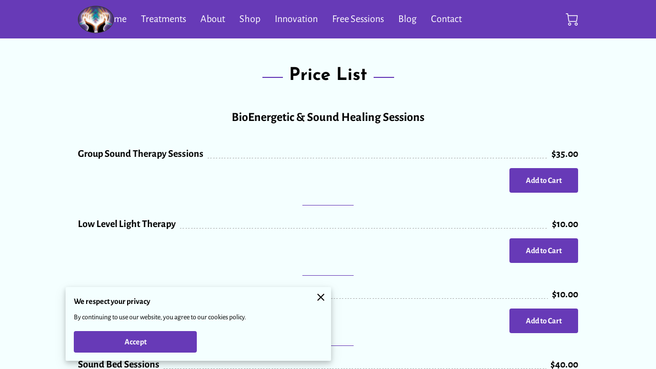

--- FILE ---
content_type: text/css
request_url: https://d.uenicontentcdn.com/ccards/ccards-min.css
body_size: 2472
content:
[data-template=modern] .content-cards-outer,[data-template=natural] .content-cards-outer,[data-template=neo] .content-cards-outer,[data-template=organic] .content-cards-outer{--default-cta-size:0.75rem;--default-cta-padding-block:0.75rem;--default-bdr-w:0px;--default-bdr-s:unset;--default-bdr-c:unset;--default-text-size:1rem;--default-cta-bdr-s:solid}.card-block:before,.content-cards-outer:before{content:"";display:block;position:absolute;top:0;left:0;height:100%}.card-block[data-url],.cta-block{cursor:pointer}[data-template=modern] .content-cards-outer,[data-template=neo] .content-cards-outer{--default-bg:var(--components-scroll-container-background, transparent);--default-block-bg:var(--content-blocks-item-background-color, transparent);--default-block-shadow:none;--default-block-radius:2px;--default-title-color:var(--colors-text, black);--default-title-size:2rem;--default-text-color:var(--colors-text, black);--default-block-pad-block:2rem;--default-block-pad-inline:2rem;--default-min-gap:2.75rem;--default-columns:4;--default-cta-padding-inline:1.375rem;--default-cta-bg:var(--components-button-primary-background, var(--colors-primary, black));--default-cta-radius:4px;--default-cta-bdr-w:1px;--default-cta-bdr-c:var(--components-button-primary-border-color);--default-cta-font-c:var(--components-button-primary-text-hover, #fff);--default-cta-font-w:900;--default-cta-shadow:var(--components-button-primary-shadow-hover)}[data-template=natural] .content-cards-outer,[data-template=organic] .content-cards-outer{--default-bg:var(--colors-background, transparent);--default-block-bg:var(--colors-background, transparent);--default-block-shadow:0px 15px 35px 0px rgba(0, 0, 0, 0.1);--default-block-radius:3px;--default-title-color:var(--colors-header-text, black);--default-title-size:1.5rem;--default-text-color:var(--colors-header-text, black);--default-block-pad-block:1.25rem;--default-block-pad-inline:1.5rem;--default-min-gap:1.5rem;--default-columns:3;--default-cta-bg:var(--components-secondary-button-background-color, var(--colors-primary, black));--default-cta-font-w:400;--default-cta-padding-inline:1.5rem;--default-cta-bdr-c:var(--components-secondary-button-border-color)}[data-template=natural] .content-cards-outer{--default-cta-radius:var(--components-secondary-button-border-radius);--default-cta-bdr-w:var(--components-secondary-button-border-width);--default-cta-font-c:var(--components-secondary-button-text-color);--default-cta-shadow:unset}[data-template=organic] .content-cards-outer{--default-cta-radius:4px;--default-cta-bdr-w:0px;--default-cta-font-c:var(--colors-primary);--default-cta-shadow:0px 7px 15px 0px rgba(30, 209, 178, 0.2)}[data-template=clarity] .content-cards-outer,[data-template=classic] .content-cards-outer{--default-bg:var(--components-widget-background, var(--colors-background, transparent));--default-block-bg:var(--colors-background-secondary, transparent);--default-block-shadow:0px 3px 9px 0px rgba(227, 222, 214, 0.51);--default-block-radius:0px;--default-title-color:var(--colors-text, black);--default-title-size:1.25rem;--default-title-color:var(--colors-text, black);--default-text-size:1rem;--default-block-pad-block:1.25rem;--default-block-pad-inline:1rem;--default-min-gap:1.5rem;--default-bdr-w:0px;--default-bdr-s:unset;--default-bdr-c:unset;--default-columns:3;--default-cta-padding-block:0.625rem;--default-cta-padding-inline:2rem;--default-cta-font-w:600;--default-cta-shadow:none}[data-template=classic] .content-cards-outer{--default-cta-bg:var(--colors-secondary);--default-cta-radius:0px;--default-cta-bdr-w:var(--components-button-border-width);--default-cta-bdr-s:solid;--default-cta-bdr-c:var(--colors-secondary);--default-cta-size:1rem;--default-cta-font-c:var(--colors-secondary-contrast)}[data-template=clarity] .content-cards-outer{--default-cta-bg:transparent;--default-cta-radius:4px;--default-cta-bdr-w:1px;--default-cta-bdr-s:solid;--default-cta-bdr-c:var(--colors-secondary);--default-cta-size:1.25rem;--default-cta-font-c:var(--colors-secondary)}[data-template=painter] .content-cards-outer,[data-template=serene] .content-cards-outer{--default-bg:var(--colors-background-primary, transparent);--default-block-bg:var(--colors-background, transparent);--default-title-color:var(--colors-text, black);--default-text-size:1rem;--default-min-gap:1.5rem;--default-columns:2;--default-cta-shadow:none;--default-cta-bdr-s:solid}[data-template=painter] .content-cards-outer{--default-block-shadow:unset;--default-block-radius:0px;--default-title-color:var(--colors-primary, black);--default-title-size:1.125rem;--default-block-pad-block:1.5rem;--default-block-pad-inline:1.5rem;--default-bdr-w:2px;--default-bdr-s:solid;--default-bdr-c:var(--colors-secondary, #f2f2f2);--default-cta-padding-block:1rem;--default-cta-padding-inline:5rem;--default-cta-bg:var(--components-button-primary-background);--default-cta-radius:var(--components-button-border-radius);--default-cta-bdr-w:var(--components-button-primary-border-width, 0px);--default-cta-bdr-c:var(--components-button-primary-border-color);--default-cta-size:1rem;--default-cta-font-c:var(--components-button-primary-text-color);--default-cta-font-w:700}[data-template=serene] .content-cards-outer{--default-block-shadow:0px 15px 35px 0px rgba(0, 0, 0, 0.1);--default-block-radius:3px;--default-title-color:var(--colors-text, black);--default-title-size:1.25rem;--default-block-pad-block:1.25rem;--default-block-pad-inline:1rem;--default-bdr-w:unset;--default-bdr-s:unset;--default-bdr-c:unset;--default-cta-padding-block:0.75rem;--default-cta-padding-inline:2rem;--default-cta-bg:transparent;--default-cta-radius:8px;--default-cta-bdr-w:1px;--default-cta-bdr-c:var(--colors-primary);--default-cta-size:1.125rem;--default-cta-font-c:var(--colors-primary);--default-cta-font-w:500}.content-cards-outer{--columns:var(--default-columns, 4);--columns-break:calc(var(--columns) / 2);--columns-mobile:1;--cards-min-gap:var(--default-min-gap, 1.25rem);--cards-inline-padding-mobile:1rem;--container-width:calc((100% - (var(--columns) - 1) * var(--cards-min-gap)) / var(--columns));--cards-justification:center;--container-padding:var(--container-padding-block) var(--container-padding-inline);--container-padding-block:4rem;--container-padding-inline:var(--cards-min-gap);--container-max-width:100%;--container-effect: ;--container-bg:var(--default-bg, transparent);--container-bg-attachment:unset;--container-bg-top:transparent;--container-bg-top-opacity:1;--container-bg-top-effect:var(--container-bg-effect);--container-bg-top-attachment:var(--container-bg-attachment);--container-min-height:auto;--card-block-padding:var(--card-block-padding-block) var(--card-block-padding-inline);--card-block-padding-block:var(--default-block-pad-block, 1.25rem);--card-block-padding-inline:var(--default-block-pad-inline, 1.25rem);--card-block-max-width:100%;--card-block-bg-color:var(--default-block-bg, white);--card-block-border:var(--card-block-border-width) var(--card-block-border-style) var(--card-block-border-color);--card-block-border-width:var(--default-bdr-w, 0px);--card-block-border-style:var(--default-bdr-s, solid);--card-block-border-color:var(--default-bdr-c, black);--card-block-border-radius:var(--default-block-radius, 4px);--card-block-shadow:var(--default-block-shadow, rgba(100, 100, 111, 0.2) 0px 7px 29px 0px);--block-url-hover-effect:none;--block-url-active-effect:none;--block-url-hover-shadow:rgba(100, 100, 111, 0.3) 0px 7px 29px 0px;--block-url-active-shadow:rgba(100, 100, 111, 0.1) 0px 7px 20px 0px;--card-block-fit:100%;--card-block-image-max-width:100%;--card-block-image-height:300px;--card-block-image-margin-btm:var(--card-block-title-margin-block, 10px);--card-block-title-margin-block:10px;--card-block-title-margin-inline:10px;--card-block-title-margin-bottom:var(--card-block-title-margin-block);--card-block-title-margin-top:var(--card-block-title-margin-block);--card-block-title-size:var(--default-title-size, 2rem);--card-block-title-font:var(--typography-heading-font, sans-serif);--card-block-title-color:var(--default-title-color, var(--colors-text, black));--card-block-title-weight:500;--card-block-paragraph-margin-block:10px;--card-block-paragraph-margin-inline:10px;--card-block-paragraph-margin-bottom:var(--card-block-paragraph-margin-block);--card-block-paragraph-margin-top:var(--card-block-paragraph-margin-block);--card-block-paragraph-size:var(--default-text-size, 1rem);--card-block-paragraph-font:var(--typography-regular-font, sans-serif);--card-block-paragraph-color:var(--default-title-color, var(--colors-text, black));--card-block-paragraph-weight:400;--cta-justification:center;--cta-min-gap:var(--default-min-gap, 1.25rem);--cta-container-padding:var(--cta-container-padding-block) var(--cta-container-padding-inline);--cta-container-padding-block:2rem;--cta-container-padding-inline:1rem;--cta-block-padding:var(--cta-block-padding-block) var(--cta-block-padding-inline);--cta-block-padding-block:var(--default-cta-padding-block, 1rem);--cta-block-padding-inline:var(--default-cta-padding-inline, 1.5rem);--cta-bg:var(--default-cta-bg, var(--default-block-bg, black));--cta-radius:var(--default-cta-radius, var(--default-block-radius, 4px));--cta-border:var(--cta-border-width) var(--cta-border-style) var(--cta-border-color);--cta-border-width:var(--default-cta-bdr-w, var(--default-bdr-w, 0px));--cta-border-style:var(--default-cta-bdr-s, var(--default-bdr-s, solid));--cta-border-color:var(--default-cta-bdr-c, black);--cta-font-size:var(--default-cta-size, var(--default-title-size, 2rem));--cta-font:var(--typography-regular-font, sans-serif);--cta-font-color:var(--default-cta-font-c, white);--cta-font-weight:var(--default-cta-font-w, 600);--cta-shadow:var(--default-cta-shadow, rgba(100, 100, 111, 0.2) 0px 7px 29px 0px);--cta-bg-hover:var(--cta-bg);--cta-font-color-hover:var(--cta-font-color);--cta-bg-active:var(--cta-bg);--cta-font-color-active:var(--cta-font-color);width:calc(100% - calc(2 * var(--container-padding-inline)));display:flex;flex-wrap:wrap;justify-content:var(--cards-justification);gap:var(--cards-min-gap);padding:var(--container-padding);position:relative;background:var(--container-bg);background-position:center;background-repeat:no-repeat;background-size:cover;background-attachment:var(--container-bg-attachment);filter:var(--container-effect)}.content-cards-outer:before{width:100%;background:var(--container-bg-top);background-position:center;background-repeat:no-repeat;background-size:cover;background-attachment:var(--container-bg-top-attachment);z-index:0;filter:var(--container-bg-top-effect);opacity:var(--container-bg-top-opacity)}.card-block,.card-block:before{background-color:var(--card-block-bg-color)}.content-cards-container{z-index:1;margin-inline:auto;width:calc(var(--card-block-max-width) * var(--columns));max-width:var(--container-max-width);display:flex;flex-wrap:wrap;justify-content:var(--cards-justification);gap:var(--cards-min-gap)}.card-container{display:flex;flex-direction:column;align-items:center;width:var(--container-width);max-width:calc(var(--card-block-max-width) - calc(calc(var(--columns) - 1) * var(--cards-min-gap)));min-height:var(--container-min-height,100%);box-shadow:var(--card-block-shadow)}.card-block{width:calc(100% - calc(2 * var(--card-block-padding-inline)));max-width:var(--card-block-max-width);display:flex;flex-direction:column;align-items:center;justify-content:flex-start;border:var(--card-block-border);border-radius:var(--card-block-border-radius);overflow:hidden;height:var(--card-block-fit);padding:var(--card-block-padding);position:relative}.card-block:before{z-index:2;width:100%}.card-block *{z-index:3}.card-image{height:var(--card-block-image-height);max-width:var(--card-block-image-max-width);max-height:var(--card-block-image-height);display:flex;justify-content:center;align-items:center;margin-bottom:var(--card-block-image-margin-btm)}.card-image img{width:100%;height:auto;max-height:100%;max-width:100%}.card-block p,.card-block p.blockTitle{max-height:fit-content;text-align:center}.card-block p.blockTitle{margin:var(--card-block-title-margin-block) var(--card-block-title-margin-inline);font-size:var(--card-block-title-size);font-family:var(--card-block-title-font, sans-serif);color:var(--card-block-title-color,#000);font-weight:var(--card-block-title-weight,500)}.card-block p{margin:var(--card-block-paragraph-margin-block) var(--card-block-paragraph-margin-inline);font-size:var(--card-block-paragraph-size);font-family:var(--card-block-paragraph-font, sans-serif);color:var(--card-block-paragraph-color,#000);font-weight:var(--card-block-title-weight,400);margin-top:var(--card-block-paragraph-margin-top);margin-bottom:var(--card-block-paragraph-margin-bottom)}.card-block[data-url]:hover:before{filter:var(--block-url-hover-effect)}.card-block[data-url]:active:before{filter:var(--block-url-active-effect)}.card-container:has(> .card-block[data-url]):hover{filter:var(--block-url-hover-effect);box-shadow:var(--block-url-hover-shadow)}.card-container:has(> .card-block[data-url]):active{filter:var(--block-url-active-effect);box-shadow:var(--block-url-active-shadow)}.cta-container{z-index:3;width:100%;display:flex;justify-content:var(--cta-justification);flex-wrap:wrap;gap:1rem;padding:var(--cta-container-padding-block,2rem) var(--cta-container-padding-inline,2rem)}.cta-block{padding:var(--cta-block-padding);background:var(--cta-bg);border:var(--cta-border);border-radius:var(--cta-radius);text-decoration:none;font-size:var(--cta-font-size);font-family:var(--cta-font);color:var(--cta-font-color);font-weight:var(--cta-font-weight);box-shadow:var(--cta-shadow)}.cta-block:hover{background:var(--cta-bg-hover);color:var(--cta-font-color-hover);filter:var(--block-url-hover-effect);box-shadow:var(--block-url-hover-shadow)}.cta-block:active{background:var(--cta-bg-active);color:var(--cta-font-color-active);filter:var(--block-url-active-effect);box-shadow:var(--block-url-active-shadow)}@media only screen and (max-width:960px){.content-cards-outer{--container-width:calc((100% - (var(--columns-break) - 1) * var(--cards-min-gap)) / var(--columns-break))!important}.card-container{max-width:calc(var(--card-block-max-width) - calc(calc(var(--columns-break) - 1) * var(--cards-inline-padding-mobile)))}}@media only screen and (max-width:767px){.content-cards-outer{--container-width:calc((100% - (var(--columns-mobile) - 1) * var(--cards-min-gap)) / var(--columns-mobile))!important;--card-block-max-width:100%}.card-container{max-width:calc(var(--card-block-max-width) - calc(calc(var(--columns-mobile) - 1) * var(--cards-inline-padding-mobile)))}}

--- FILE ---
content_type: text/css
request_url: https://d.uenicontentcdn.com/megafooter/megafooter.css
body_size: -13
content:
#reviews_list div:has(> #cu-email),[data-template*=clarity] #contact_us,[data-template*=classic] #contact_us,[data-template*=modern] #follow_us,[data-template*=modern] div:not([class*=mapboxgl]):has(> div > div > div > #cu-phone),[data-template*=modern] div:not([class*=mapboxgl]):not([class*="_1FUMLjmL"]):has(> div > div > div > #cu-email),[data-template*=modern] section:not(:has(#location)):has(> #contact_us),[data-template*=natural] #follow_us,[data-template*=natural] div:not([class*=mapboxgl]):has(> div > #cu-phone),[data-template*=natural] div:not([class*=mapboxgl]):has(> div > #cu-street),[data-template*=neo] #contact_us,[data-template*=neo] #follow_us,[data-template*=neo] section:has(> #contact_us),[data-template*=organic] #follow_us,[data-template*=organic] div:not([class*=mapboxgl]):has(> div > #cu-phone),[data-template*=organic] div:not([class*=mapboxgl]):has(> div > #cu-street),[data-template*=organic] div:not([class*=mapboxgl]):has(> div > div > #cu-phone),[data-template*=organic] div:not([class*=mapboxgl]):has(> div > div > #cu-street),[data-template*=organic] section:not(:has(#message_request)):has(#contact_us),[data-template*=painter] #contact_us,[data-template*=serene] #contact_us,[data-template=modern] section:has(> #contact_us){display:none}#footer{margin-top:0!important}#ueni-mega-footer-wrapper{margin-top:auto}[data-template*=natural] #contact_us~div>div{justify-content:center}[data-template*=modern] div:has(> #location){justify-content:center;width:100%}[data-template=serene]:has(#ueni-mega-footer-wrapper) #page-content section:last-of-type{margin-top:0!important}